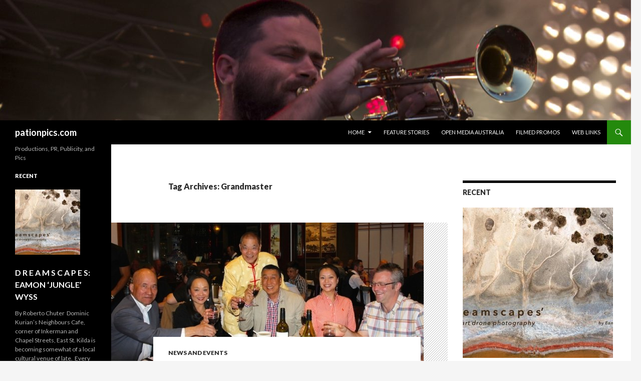

--- FILE ---
content_type: text/html; charset=UTF-8
request_url: http://pationpics.com/tag/grandmaster/
body_size: 12452
content:
<!DOCTYPE html>
<!--[if IE 7]><html
class="ie ie7" lang="en-US">
<![endif]-->
<!--[if IE 8]><html
class="ie ie8" lang="en-US">
<![endif]-->
<!--[if !(IE 7) & !(IE 8)]><!--><html
lang="en-US">
<!--<![endif]--><head><link
rel="stylesheet" type="text/css" href="http://pationpics.com/wp-content/cache/minify/d3437.css" media="all" /><meta
charset="UTF-8"><meta
name="viewport" content="width=device-width"><title>Grandmaster | pationpics.com</title><link
rel="profile" href="https://gmpg.org/xfn/11"><link
rel="pingback" href="http://pationpics.com/xmlrpc.php">
<!--[if lt IE 9]> <script src="http://pationpics.com/wp-content/themes/twentyfourteen/js/html5.js?ver=3.7.0"></script> <![endif]--><meta
name='robots' content='max-image-preview:large' /><link
rel='dns-prefetch' href='//fonts.googleapis.com' /><link
href='https://fonts.gstatic.com' crossorigin rel='preconnect' /><link
rel="alternate" type="application/rss+xml" title="pationpics.com &raquo; Feed" href="http://pationpics.com/feed/" /><link
rel="alternate" type="application/rss+xml" title="pationpics.com &raquo; Comments Feed" href="http://pationpics.com/comments/feed/" /><link
rel="alternate" type="application/rss+xml" title="pationpics.com &raquo; Grandmaster Tag Feed" href="http://pationpics.com/tag/grandmaster/feed/" /> <script>/*<![CDATA[*/window._wpemojiSettings={"baseUrl":"https:\/\/s.w.org\/images\/core\/emoji\/14.0.0\/72x72\/","ext":".png","svgUrl":"https:\/\/s.w.org\/images\/core\/emoji\/14.0.0\/svg\/","svgExt":".svg","source":{"concatemoji":"http:\/\/pationpics.com\/wp-includes\/js\/wp-emoji-release.min.js?ver=6.2.6"}};
/*! This file is auto-generated */
!function(e,a,t){var n,r,o,i=a.createElement("canvas"),p=i.getContext&&i.getContext("2d");function s(e,t){p.clearRect(0,0,i.width,i.height),p.fillText(e,0,0);e=i.toDataURL();return p.clearRect(0,0,i.width,i.height),p.fillText(t,0,0),e===i.toDataURL()}function c(e){var t=a.createElement("script");t.src=e,t.defer=t.type="text/javascript",a.getElementsByTagName("head")[0].appendChild(t)}for(o=Array("flag","emoji"),t.supports={everything:!0,everythingExceptFlag:!0},r=0;r<o.length;r++)t.supports[o[r]]=function(e){if(p&&p.fillText)switch(p.textBaseline="top",p.font="600 32px Arial",e){case"flag":return s("\ud83c\udff3\ufe0f\u200d\u26a7\ufe0f","\ud83c\udff3\ufe0f\u200b\u26a7\ufe0f")?!1:!s("\ud83c\uddfa\ud83c\uddf3","\ud83c\uddfa\u200b\ud83c\uddf3")&&!s("\ud83c\udff4\udb40\udc67\udb40\udc62\udb40\udc65\udb40\udc6e\udb40\udc67\udb40\udc7f","\ud83c\udff4\u200b\udb40\udc67\u200b\udb40\udc62\u200b\udb40\udc65\u200b\udb40\udc6e\u200b\udb40\udc67\u200b\udb40\udc7f");case"emoji":return!s("\ud83e\udef1\ud83c\udffb\u200d\ud83e\udef2\ud83c\udfff","\ud83e\udef1\ud83c\udffb\u200b\ud83e\udef2\ud83c\udfff")}return!1}(o[r]),t.supports.everything=t.supports.everything&&t.supports[o[r]],"flag"!==o[r]&&(t.supports.everythingExceptFlag=t.supports.everythingExceptFlag&&t.supports[o[r]]);t.supports.everythingExceptFlag=t.supports.everythingExceptFlag&&!t.supports.flag,t.DOMReady=!1,t.readyCallback=function(){t.DOMReady=!0},t.supports.everything||(n=function(){t.readyCallback()},a.addEventListener?(a.addEventListener("DOMContentLoaded",n,!1),e.addEventListener("load",n,!1)):(e.attachEvent("onload",n),a.attachEvent("onreadystatechange",function(){"complete"===a.readyState&&t.readyCallback()})),(e=t.source||{}).concatemoji?c(e.concatemoji):e.wpemoji&&e.twemoji&&(c(e.twemoji),c(e.wpemoji)))}(window,document,window._wpemojiSettings);/*]]>*/</script> <style>img.wp-smiley,img.emoji{display:inline !important;border:none !important;box-shadow:none !important;height:1em !important;width:1em !important;margin:0
0.07em !important;vertical-align:-0.1em !important;background:none !important;padding:0
!important}</style><style id='wp-block-library-theme-inline-css'>.wp-block-audio
figcaption{color:#555;font-size:13px;text-align:center}.is-dark-theme .wp-block-audio
figcaption{color:hsla(0,0%,100%,.65)}.wp-block-audio{margin:0
0 1em}.wp-block-code{border:1px
solid #ccc;border-radius:4px;font-family:Menlo,Consolas,monaco,monospace;padding:.8em 1em}.wp-block-embed
figcaption{color:#555;font-size:13px;text-align:center}.is-dark-theme .wp-block-embed
figcaption{color:hsla(0,0%,100%,.65)}.wp-block-embed{margin:0
0 1em}.blocks-gallery-caption{color:#555;font-size:13px;text-align:center}.is-dark-theme .blocks-gallery-caption{color:hsla(0,0%,100%,.65)}.wp-block-image
figcaption{color:#555;font-size:13px;text-align:center}.is-dark-theme .wp-block-image
figcaption{color:hsla(0,0%,100%,.65)}.wp-block-image{margin:0
0 1em}.wp-block-pullquote{border-bottom:4px solid;border-top:4px solid;color:currentColor;margin-bottom:1.75em}.wp-block-pullquote cite,.wp-block-pullquote footer,.wp-block-pullquote__citation{color:currentColor;font-size:.8125em;font-style:normal;text-transform:uppercase}.wp-block-quote{border-left:.25em solid;margin:0
0 1.75em;padding-left:1em}.wp-block-quote cite,.wp-block-quote
footer{color:currentColor;font-size:.8125em;font-style:normal;position:relative}.wp-block-quote.has-text-align-right{border-left:none;border-right:.25em solid;padding-left:0;padding-right:1em}.wp-block-quote.has-text-align-center{border:none;padding-left:0}.wp-block-quote.is-large,.wp-block-quote.is-style-large,.wp-block-quote.is-style-plain{border:none}.wp-block-search .wp-block-search__label{font-weight:700}.wp-block-search__button{border:1px
solid #ccc;padding:.375em .625em}:where(.wp-block-group.has-background){padding:1.25em 2.375em}.wp-block-separator.has-css-opacity{opacity:.4}.wp-block-separator{border:none;border-bottom:2px solid;margin-left:auto;margin-right:auto}.wp-block-separator.has-alpha-channel-opacity{opacity:1}.wp-block-separator:not(.is-style-wide):not(.is-style-dots){width:100px}.wp-block-separator.has-background:not(.is-style-dots){border-bottom:none;height:1px}.wp-block-separator.has-background:not(.is-style-wide):not(.is-style-dots){height:2px}.wp-block-table{margin:0
0 1em}.wp-block-table td,.wp-block-table
th{word-break:normal}.wp-block-table
figcaption{color:#555;font-size:13px;text-align:center}.is-dark-theme .wp-block-table
figcaption{color:hsla(0,0%,100%,.65)}.wp-block-video
figcaption{color:#555;font-size:13px;text-align:center}.is-dark-theme .wp-block-video
figcaption{color:hsla(0,0%,100%,.65)}.wp-block-video{margin:0
0 1em}.wp-block-template-part.has-background{margin-bottom:0;margin-top:0;padding:1.25em 2.375em}</style><style id='global-styles-inline-css'>/*<![CDATA[*/body{--wp--preset--color--black:#000;--wp--preset--color--cyan-bluish-gray:#abb8c3;--wp--preset--color--white:#fff;--wp--preset--color--pale-pink:#f78da7;--wp--preset--color--vivid-red:#cf2e2e;--wp--preset--color--luminous-vivid-orange:#ff6900;--wp--preset--color--luminous-vivid-amber:#fcb900;--wp--preset--color--light-green-cyan:#7bdcb5;--wp--preset--color--vivid-green-cyan:#00d084;--wp--preset--color--pale-cyan-blue:#8ed1fc;--wp--preset--color--vivid-cyan-blue:#0693e3;--wp--preset--color--vivid-purple:#9b51e0;--wp--preset--color--green:#24890d;--wp--preset--color--dark-gray:#2b2b2b;--wp--preset--color--medium-gray:#767676;--wp--preset--color--light-gray:#f5f5f5;--wp--preset--gradient--vivid-cyan-blue-to-vivid-purple:linear-gradient(135deg,rgba(6,147,227,1) 0%,rgb(155,81,224) 100%);--wp--preset--gradient--light-green-cyan-to-vivid-green-cyan:linear-gradient(135deg,rgb(122,220,180) 0%,rgb(0,208,130) 100%);--wp--preset--gradient--luminous-vivid-amber-to-luminous-vivid-orange:linear-gradient(135deg,rgba(252,185,0,1) 0%,rgba(255,105,0,1) 100%);--wp--preset--gradient--luminous-vivid-orange-to-vivid-red:linear-gradient(135deg,rgba(255,105,0,1) 0%,rgb(207,46,46) 100%);--wp--preset--gradient--very-light-gray-to-cyan-bluish-gray:linear-gradient(135deg,rgb(238,238,238) 0%,rgb(169,184,195) 100%);--wp--preset--gradient--cool-to-warm-spectrum:linear-gradient(135deg,rgb(74,234,220) 0%,rgb(151,120,209) 20%,rgb(207,42,186) 40%,rgb(238,44,130) 60%,rgb(251,105,98) 80%,rgb(254,248,76) 100%);--wp--preset--gradient--blush-light-purple:linear-gradient(135deg,rgb(255,206,236) 0%,rgb(152,150,240) 100%);--wp--preset--gradient--blush-bordeaux:linear-gradient(135deg,rgb(254,205,165) 0%,rgb(254,45,45) 50%,rgb(107,0,62) 100%);--wp--preset--gradient--luminous-dusk:linear-gradient(135deg,rgb(255,203,112) 0%,rgb(199,81,192) 50%,rgb(65,88,208) 100%);--wp--preset--gradient--pale-ocean:linear-gradient(135deg,rgb(255,245,203) 0%,rgb(182,227,212) 50%,rgb(51,167,181) 100%);--wp--preset--gradient--electric-grass:linear-gradient(135deg,rgb(202,248,128) 0%,rgb(113,206,126) 100%);--wp--preset--gradient--midnight:linear-gradient(135deg,rgb(2,3,129) 0%,rgb(40,116,252) 100%);--wp--preset--duotone--dark-grayscale:url('#wp-duotone-dark-grayscale');--wp--preset--duotone--grayscale:url('#wp-duotone-grayscale');--wp--preset--duotone--purple-yellow:url('#wp-duotone-purple-yellow');--wp--preset--duotone--blue-red:url('#wp-duotone-blue-red');--wp--preset--duotone--midnight:url('#wp-duotone-midnight');--wp--preset--duotone--magenta-yellow:url('#wp-duotone-magenta-yellow');--wp--preset--duotone--purple-green:url('#wp-duotone-purple-green');--wp--preset--duotone--blue-orange:url('#wp-duotone-blue-orange');--wp--preset--font-size--small:13px;--wp--preset--font-size--medium:20px;--wp--preset--font-size--large:36px;--wp--preset--font-size--x-large:42px;--wp--preset--spacing--20:0.44rem;--wp--preset--spacing--30:0.67rem;--wp--preset--spacing--40:1rem;--wp--preset--spacing--50:1.5rem;--wp--preset--spacing--60:2.25rem;--wp--preset--spacing--70:3.38rem;--wp--preset--spacing--80:5.06rem;--wp--preset--shadow--natural:6px 6px 9px rgba(0, 0, 0, 0.2);--wp--preset--shadow--deep:12px 12px 50px rgba(0, 0, 0, 0.4);--wp--preset--shadow--sharp:6px 6px 0px rgba(0, 0, 0, 0.2);--wp--preset--shadow--outlined:6px 6px 0px -3px rgba(255, 255, 255, 1), 6px 6px rgba(0, 0, 0, 1);--wp--preset--shadow--crisp:6px 6px 0px rgba(0,0,0,1)}:where(.is-layout-flex){gap:0.5em}body .is-layout-flow>.alignleft{float:left;margin-inline-start:0;margin-inline-end:2em}body .is-layout-flow>.alignright{float:right;margin-inline-start:2em;margin-inline-end:0}body .is-layout-flow>.aligncenter{margin-left:auto !important;margin-right:auto !important}body .is-layout-constrained>.alignleft{float:left;margin-inline-start:0;margin-inline-end:2em}body .is-layout-constrained>.alignright{float:right;margin-inline-start:2em;margin-inline-end:0}body .is-layout-constrained>.aligncenter{margin-left:auto !important;margin-right:auto !important}body .is-layout-constrained>:where(:not(.alignleft):not(.alignright):not(.alignfull)){max-width:var(--wp--style--global--content-size);margin-left:auto !important;margin-right:auto !important}body .is-layout-constrained>.alignwide{max-width:var(--wp--style--global--wide-size)}body .is-layout-flex{display:flex}body .is-layout-flex{flex-wrap:wrap;align-items:center}body .is-layout-flex>*{margin:0}:where(.wp-block-columns.is-layout-flex){gap:2em}.has-black-color{color:var(--wp--preset--color--black) !important}.has-cyan-bluish-gray-color{color:var(--wp--preset--color--cyan-bluish-gray) !important}.has-white-color{color:var(--wp--preset--color--white) !important}.has-pale-pink-color{color:var(--wp--preset--color--pale-pink) !important}.has-vivid-red-color{color:var(--wp--preset--color--vivid-red) !important}.has-luminous-vivid-orange-color{color:var(--wp--preset--color--luminous-vivid-orange) !important}.has-luminous-vivid-amber-color{color:var(--wp--preset--color--luminous-vivid-amber) !important}.has-light-green-cyan-color{color:var(--wp--preset--color--light-green-cyan) !important}.has-vivid-green-cyan-color{color:var(--wp--preset--color--vivid-green-cyan) !important}.has-pale-cyan-blue-color{color:var(--wp--preset--color--pale-cyan-blue) !important}.has-vivid-cyan-blue-color{color:var(--wp--preset--color--vivid-cyan-blue) !important}.has-vivid-purple-color{color:var(--wp--preset--color--vivid-purple) !important}.has-black-background-color{background-color:var(--wp--preset--color--black) !important}.has-cyan-bluish-gray-background-color{background-color:var(--wp--preset--color--cyan-bluish-gray) !important}.has-white-background-color{background-color:var(--wp--preset--color--white) !important}.has-pale-pink-background-color{background-color:var(--wp--preset--color--pale-pink) !important}.has-vivid-red-background-color{background-color:var(--wp--preset--color--vivid-red) !important}.has-luminous-vivid-orange-background-color{background-color:var(--wp--preset--color--luminous-vivid-orange) !important}.has-luminous-vivid-amber-background-color{background-color:var(--wp--preset--color--luminous-vivid-amber) !important}.has-light-green-cyan-background-color{background-color:var(--wp--preset--color--light-green-cyan) !important}.has-vivid-green-cyan-background-color{background-color:var(--wp--preset--color--vivid-green-cyan) !important}.has-pale-cyan-blue-background-color{background-color:var(--wp--preset--color--pale-cyan-blue) !important}.has-vivid-cyan-blue-background-color{background-color:var(--wp--preset--color--vivid-cyan-blue) !important}.has-vivid-purple-background-color{background-color:var(--wp--preset--color--vivid-purple) !important}.has-black-border-color{border-color:var(--wp--preset--color--black) !important}.has-cyan-bluish-gray-border-color{border-color:var(--wp--preset--color--cyan-bluish-gray) !important}.has-white-border-color{border-color:var(--wp--preset--color--white) !important}.has-pale-pink-border-color{border-color:var(--wp--preset--color--pale-pink) !important}.has-vivid-red-border-color{border-color:var(--wp--preset--color--vivid-red) !important}.has-luminous-vivid-orange-border-color{border-color:var(--wp--preset--color--luminous-vivid-orange) !important}.has-luminous-vivid-amber-border-color{border-color:var(--wp--preset--color--luminous-vivid-amber) !important}.has-light-green-cyan-border-color{border-color:var(--wp--preset--color--light-green-cyan) !important}.has-vivid-green-cyan-border-color{border-color:var(--wp--preset--color--vivid-green-cyan) !important}.has-pale-cyan-blue-border-color{border-color:var(--wp--preset--color--pale-cyan-blue) !important}.has-vivid-cyan-blue-border-color{border-color:var(--wp--preset--color--vivid-cyan-blue) !important}.has-vivid-purple-border-color{border-color:var(--wp--preset--color--vivid-purple) !important}.has-vivid-cyan-blue-to-vivid-purple-gradient-background{background:var(--wp--preset--gradient--vivid-cyan-blue-to-vivid-purple) !important}.has-light-green-cyan-to-vivid-green-cyan-gradient-background{background:var(--wp--preset--gradient--light-green-cyan-to-vivid-green-cyan) !important}.has-luminous-vivid-amber-to-luminous-vivid-orange-gradient-background{background:var(--wp--preset--gradient--luminous-vivid-amber-to-luminous-vivid-orange) !important}.has-luminous-vivid-orange-to-vivid-red-gradient-background{background:var(--wp--preset--gradient--luminous-vivid-orange-to-vivid-red) !important}.has-very-light-gray-to-cyan-bluish-gray-gradient-background{background:var(--wp--preset--gradient--very-light-gray-to-cyan-bluish-gray) !important}.has-cool-to-warm-spectrum-gradient-background{background:var(--wp--preset--gradient--cool-to-warm-spectrum) !important}.has-blush-light-purple-gradient-background{background:var(--wp--preset--gradient--blush-light-purple) !important}.has-blush-bordeaux-gradient-background{background:var(--wp--preset--gradient--blush-bordeaux) !important}.has-luminous-dusk-gradient-background{background:var(--wp--preset--gradient--luminous-dusk) !important}.has-pale-ocean-gradient-background{background:var(--wp--preset--gradient--pale-ocean) !important}.has-electric-grass-gradient-background{background:var(--wp--preset--gradient--electric-grass) !important}.has-midnight-gradient-background{background:var(--wp--preset--gradient--midnight) !important}.has-small-font-size{font-size:var(--wp--preset--font-size--small) !important}.has-medium-font-size{font-size:var(--wp--preset--font-size--medium) !important}.has-large-font-size{font-size:var(--wp--preset--font-size--large) !important}.has-x-large-font-size{font-size:var(--wp--preset--font-size--x-large) !important}.wp-block-navigation a:where(:not(.wp-element-button)){color:inherit}:where(.wp-block-columns.is-layout-flex){gap:2em}.wp-block-pullquote{font-size:1.5em;line-height:1.6}/*]]>*/</style><link
rel='stylesheet' id='twentyfourteen-lato-css' href='https://fonts.googleapis.com/css?family=Lato%3A300%2C400%2C700%2C900%2C300italic%2C400italic%2C700italic&#038;subset=latin%2Clatin-ext&#038;display=fallback' media='all' /><!--[if lt IE 9]><link
rel='stylesheet' id='twentyfourteen-ie-css' href='http://pationpics.com/wp-content/themes/twentyfourteen/css/ie.css?ver=20140701' media='all' />
<![endif]--> <script async type="text/javascript" src="http://pationpics.com/wp-content/cache/minify/9e9fc.js"></script> <link
rel="https://api.w.org/" href="http://pationpics.com/wp-json/" /><link
rel="alternate" type="application/json" href="http://pationpics.com/wp-json/wp/v2/tags/540" /><link
rel="EditURI" type="application/rsd+xml" title="RSD" href="http://pationpics.com/xmlrpc.php?rsd" /><link
rel="wlwmanifest" type="application/wlwmanifest+xml" href="http://pationpics.com/wp-includes/wlwmanifest.xml" /><meta
name="generator" content="WordPress 6.2.6" /> <script type="text/javascript">/*<![CDATA[*/function goprocess_gplwt(elemid,goval){consulta_gplwt(elemid,1+'&v='+goval,'/wp-content/plugins/get-post-list-with-thumbnails/ajaxgplwt.php');}/*]]>*/</script> </head><body
class="archive tag tag-grandmaster tag-540 wp-embed-responsive group-blog header-image list-view footer-widgets">
<svg
xmlns="http://www.w3.org/2000/svg" viewBox="0 0 0 0" width="0" height="0" focusable="false" role="none" style="visibility: hidden; position: absolute; left: -9999px; overflow: hidden;" ><defs><filter
id="wp-duotone-dark-grayscale"><feColorMatrix
color-interpolation-filters="sRGB" type="matrix" values=" .299 .587 .114 0 0 .299 .587 .114 0 0 .299 .587 .114 0 0 .299 .587 .114 0 0 " /><feComponentTransfer
color-interpolation-filters="sRGB" ><feFuncR
type="table" tableValues="0 0.498039215686" /><feFuncG
type="table" tableValues="0 0.498039215686" /><feFuncB
type="table" tableValues="0 0.498039215686" /><feFuncA
type="table" tableValues="1 1" /></feComponentTransfer><feComposite
in2="SourceGraphic" operator="in" /></filter></defs></svg><svg
xmlns="http://www.w3.org/2000/svg" viewBox="0 0 0 0" width="0" height="0" focusable="false" role="none" style="visibility: hidden; position: absolute; left: -9999px; overflow: hidden;" ><defs><filter
id="wp-duotone-grayscale"><feColorMatrix
color-interpolation-filters="sRGB" type="matrix" values=" .299 .587 .114 0 0 .299 .587 .114 0 0 .299 .587 .114 0 0 .299 .587 .114 0 0 " /><feComponentTransfer
color-interpolation-filters="sRGB" ><feFuncR
type="table" tableValues="0 1" /><feFuncG
type="table" tableValues="0 1" /><feFuncB
type="table" tableValues="0 1" /><feFuncA
type="table" tableValues="1 1" /></feComponentTransfer><feComposite
in2="SourceGraphic" operator="in" /></filter></defs></svg><svg
xmlns="http://www.w3.org/2000/svg" viewBox="0 0 0 0" width="0" height="0" focusable="false" role="none" style="visibility: hidden; position: absolute; left: -9999px; overflow: hidden;" ><defs><filter
id="wp-duotone-purple-yellow"><feColorMatrix
color-interpolation-filters="sRGB" type="matrix" values=" .299 .587 .114 0 0 .299 .587 .114 0 0 .299 .587 .114 0 0 .299 .587 .114 0 0 " /><feComponentTransfer
color-interpolation-filters="sRGB" ><feFuncR
type="table" tableValues="0.549019607843 0.988235294118" /><feFuncG
type="table" tableValues="0 1" /><feFuncB
type="table" tableValues="0.717647058824 0.254901960784" /><feFuncA
type="table" tableValues="1 1" /></feComponentTransfer><feComposite
in2="SourceGraphic" operator="in" /></filter></defs></svg><svg
xmlns="http://www.w3.org/2000/svg" viewBox="0 0 0 0" width="0" height="0" focusable="false" role="none" style="visibility: hidden; position: absolute; left: -9999px; overflow: hidden;" ><defs><filter
id="wp-duotone-blue-red"><feColorMatrix
color-interpolation-filters="sRGB" type="matrix" values=" .299 .587 .114 0 0 .299 .587 .114 0 0 .299 .587 .114 0 0 .299 .587 .114 0 0 " /><feComponentTransfer
color-interpolation-filters="sRGB" ><feFuncR
type="table" tableValues="0 1" /><feFuncG
type="table" tableValues="0 0.278431372549" /><feFuncB
type="table" tableValues="0.592156862745 0.278431372549" /><feFuncA
type="table" tableValues="1 1" /></feComponentTransfer><feComposite
in2="SourceGraphic" operator="in" /></filter></defs></svg><svg
xmlns="http://www.w3.org/2000/svg" viewBox="0 0 0 0" width="0" height="0" focusable="false" role="none" style="visibility: hidden; position: absolute; left: -9999px; overflow: hidden;" ><defs><filter
id="wp-duotone-midnight"><feColorMatrix
color-interpolation-filters="sRGB" type="matrix" values=" .299 .587 .114 0 0 .299 .587 .114 0 0 .299 .587 .114 0 0 .299 .587 .114 0 0 " /><feComponentTransfer
color-interpolation-filters="sRGB" ><feFuncR
type="table" tableValues="0 0" /><feFuncG
type="table" tableValues="0 0.647058823529" /><feFuncB
type="table" tableValues="0 1" /><feFuncA
type="table" tableValues="1 1" /></feComponentTransfer><feComposite
in2="SourceGraphic" operator="in" /></filter></defs></svg><svg
xmlns="http://www.w3.org/2000/svg" viewBox="0 0 0 0" width="0" height="0" focusable="false" role="none" style="visibility: hidden; position: absolute; left: -9999px; overflow: hidden;" ><defs><filter
id="wp-duotone-magenta-yellow"><feColorMatrix
color-interpolation-filters="sRGB" type="matrix" values=" .299 .587 .114 0 0 .299 .587 .114 0 0 .299 .587 .114 0 0 .299 .587 .114 0 0 " /><feComponentTransfer
color-interpolation-filters="sRGB" ><feFuncR
type="table" tableValues="0.780392156863 1" /><feFuncG
type="table" tableValues="0 0.949019607843" /><feFuncB
type="table" tableValues="0.352941176471 0.470588235294" /><feFuncA
type="table" tableValues="1 1" /></feComponentTransfer><feComposite
in2="SourceGraphic" operator="in" /></filter></defs></svg><svg
xmlns="http://www.w3.org/2000/svg" viewBox="0 0 0 0" width="0" height="0" focusable="false" role="none" style="visibility: hidden; position: absolute; left: -9999px; overflow: hidden;" ><defs><filter
id="wp-duotone-purple-green"><feColorMatrix
color-interpolation-filters="sRGB" type="matrix" values=" .299 .587 .114 0 0 .299 .587 .114 0 0 .299 .587 .114 0 0 .299 .587 .114 0 0 " /><feComponentTransfer
color-interpolation-filters="sRGB" ><feFuncR
type="table" tableValues="0.650980392157 0.403921568627" /><feFuncG
type="table" tableValues="0 1" /><feFuncB
type="table" tableValues="0.447058823529 0.4" /><feFuncA
type="table" tableValues="1 1" /></feComponentTransfer><feComposite
in2="SourceGraphic" operator="in" /></filter></defs></svg><svg
xmlns="http://www.w3.org/2000/svg" viewBox="0 0 0 0" width="0" height="0" focusable="false" role="none" style="visibility: hidden; position: absolute; left: -9999px; overflow: hidden;" ><defs><filter
id="wp-duotone-blue-orange"><feColorMatrix
color-interpolation-filters="sRGB" type="matrix" values=" .299 .587 .114 0 0 .299 .587 .114 0 0 .299 .587 .114 0 0 .299 .587 .114 0 0 " /><feComponentTransfer
color-interpolation-filters="sRGB" ><feFuncR
type="table" tableValues="0.0980392156863 1" /><feFuncG
type="table" tableValues="0 0.662745098039" /><feFuncB
type="table" tableValues="0.847058823529 0.419607843137" /><feFuncA
type="table" tableValues="1 1" /></feComponentTransfer><feComposite
in2="SourceGraphic" operator="in" /></filter></defs></svg><div
id="page" class="hfeed site"><div
id="site-header">
<a
href="http://pationpics.com/" rel="home">
<img
src="http://pationpics.com/PPwordpress/wp-content/uploads/2013/02/cropped-TrumpetCrop1-9940.jpg" width="1260" height="240" alt="pationpics.com">
</a></div>
<header
id="masthead" class="site-header" role="banner"><div
class="header-main"><h1 class="site-title"><a
href="http://pationpics.com/" rel="home">pationpics.com</a></h1><div
class="search-toggle">
<a
href="#search-container" class="screen-reader-text" aria-expanded="false" aria-controls="search-container">Search</a></div><nav
id="primary-navigation" class="site-navigation primary-navigation" role="navigation">
<button
class="menu-toggle">Primary Menu</button>
<a
class="screen-reader-text skip-link" href="#content">Skip to content</a><div
class="menu-menu1-container"><ul
id="primary-menu" class="nav-menu"><li
id="menu-item-379" class="menu-item menu-item-type-post_type menu-item-object-page menu-item-home menu-item-has-children menu-item-379"><a
href="http://pationpics.com/">Home</a><ul
class="sub-menu"><li
id="menu-item-2883" class="menu-item menu-item-type-post_type menu-item-object-page menu-item-2883"><a
href="http://pationpics.com/privacy/">Privacy Policy</a></li><li
id="menu-item-374" class="menu-item menu-item-type-post_type menu-item-object-page menu-item-374"><a
href="http://pationpics.com/contact-us/">Contact us</a></li><li
id="menu-item-375" class="menu-item menu-item-type-post_type menu-item-object-page menu-item-375"><a
href="http://pationpics.com/about-us/">About Us</a></li></ul></li><li
id="menu-item-371" class="menu-item menu-item-type-post_type menu-item-object-page current_page_parent menu-item-371"><a
href="http://pationpics.com/feature-stories/">Feature Stories</a></li><li
id="menu-item-372" class="menu-item menu-item-type-post_type menu-item-object-page menu-item-372"><a
href="http://pationpics.com/cool-links/">Open Media Australia</a></li><li
id="menu-item-2810" class="menu-item menu-item-type-post_type menu-item-object-page menu-item-2810"><a
href="http://pationpics.com/videos/">Filmed Promos</a></li><li
id="menu-item-7847" class="menu-item menu-item-type-post_type menu-item-object-page menu-item-7847"><a
href="http://pationpics.com/story-links/">Web Links</a></li></ul></div>			</nav></div><div
id="search-container" class="search-box-wrapper hide"><div
class="search-box"><form
role="search" method="get" class="search-form" action="http://pationpics.com/">
<label>
<span
class="screen-reader-text">Search for:</span>
<input
type="search" class="search-field" placeholder="Search &hellip;" value="" name="s" />
</label>
<input
type="submit" class="search-submit" value="Search" /></form></div></div>
</header><div
id="main" class="site-main"><section
id="primary" class="content-area"><div
id="content" class="site-content" role="main">
<header
class="archive-header"><h1 class="archive-title">
Tag Archives: Grandmaster</h1></header>
<article
id="post-2516" class="post-2516 post type-post status-publish format-standard has-post-thumbnail hentry category-newsandevents tag-dragon-boat-restaurant-melbourne tag-grandmaster tag-john-so tag-martial-arts tag-sifu-andrew-cheung tag-sifu-dianne-maclaine tag-sifu-paul-maclaine tag-the-global-traditional-wing-chun-kung-fu-association tag-william-cheung">
<a
class="post-thumbnail" href="http://pationpics.com/grandmaster-william-cheung-75-years-strong/" aria-hidden="true">
<img
width="624" height="276" src="http://pationpics.com/wp-content/uploads/2015/10/IMG_0650-copy-624x276.jpg" class="attachment-post-thumbnail size-post-thumbnail wp-post-image" alt="Grandmaster William Cheung 75 years strong" decoding="async" srcset="http://pationpics.com/wp-content/uploads/2015/10/IMG_0650-copy-624x276.jpg 624w, http://pationpics.com/wp-content/uploads/2015/10/IMG_0650-copy-200x89.jpg 200w, http://pationpics.com/wp-content/uploads/2015/10/IMG_0650-copy-350x155.jpg 350w, http://pationpics.com/wp-content/uploads/2015/10/IMG_0650-copy-150x66.jpg 150w, http://pationpics.com/wp-content/uploads/2015/10/IMG_0650-copy-400x177.jpg 400w, http://pationpics.com/wp-content/uploads/2015/10/IMG_0650-copy.jpg 800w" sizes="(max-width: 624px) 100vw, 624px" />	</a>
<header
class="entry-header"><div
class="entry-meta">
<span
class="cat-links"><a
href="http://pationpics.com/category/newsandevents/" rel="category tag">News and Events</a></span></div><h1 class="entry-title"><a
href="http://pationpics.com/grandmaster-william-cheung-75-years-strong/" rel="bookmark">Grandmaster William Cheung 75 years strong</a></h1><div
class="entry-meta">
<span
class="entry-date"><a
href="http://pationpics.com/grandmaster-william-cheung-75-years-strong/" rel="bookmark"><time
class="entry-date" datetime="2015-10-05T03:14:03+11:00">05/10/2015</time></a></span> <span
class="byline"><span
class="author vcard"><a
class="url fn n" href="http://pationpics.com/author/kerriepach/" rel="author">Kerrie Pacholli</a></span></span></div>
</header><div
class="entry-content"><p>image by Kerrie Pacholli © pationpics.com</p>
<figure
id="attachment_2517" aria-describedby="caption-attachment-2517" style="width: 800px" class="wp-caption alignleft"><img
decoding="async" loading="lazy" class="size-full wp-image-2517" src="http://pationpics.com/PPwordpress/wp-content/uploads/2015/10/IMG_0629.jpg" alt="Sifu Dianne Maclaine with Grandmaster William Cheung and husband Sifu Paul Maclaine from Brisbane’s Wing Chun Kung Fu Studio." width="800" height="533" srcset="http://pationpics.com/wp-content/uploads/2015/10/IMG_0629.jpg 800w, http://pationpics.com/wp-content/uploads/2015/10/IMG_0629-200x133.jpg 200w, http://pationpics.com/wp-content/uploads/2015/10/IMG_0629-350x233.jpg 350w, http://pationpics.com/wp-content/uploads/2015/10/IMG_0629-150x100.jpg 150w, http://pationpics.com/wp-content/uploads/2015/10/IMG_0629-624x416.jpg 624w, http://pationpics.com/wp-content/uploads/2015/10/IMG_0629-400x267.jpg 400w" sizes="(max-width: 800px) 100vw, 800px" /><figcaption
id="caption-attachment-2517" class="wp-caption-text"><span
style="color: #000000;"><strong>Sifu Dianne Maclaine with Grandmaster William Cheung and husband Sifu Paul Maclaine from Brisbane’s Wing Chun Kung Fu Studio.</strong></span></figcaption></figure><p>Iconic martial artist Grandmaster William Cheung celebrated his 75 birthday with his Wing Chun family and friends at the Dragon Boat Restaurant in Melbourne on Friday night.</p><p>Sifu, (teacher) as he is known by his students across the globe, delivered a strong message of forgiveness, reconciliation and growth for the future of <a
href="http://www.cheungswingchun.com"><strong><span
style="color: #000000;">The </span><span
style="color: #000000;">Global Traditional Wing Chun Kung Fu Association</span></strong></a> that he pioneered from Melbourne HQ back in the early 1970’s.</p><p>Family tree academies from across Australia, represented on the night by their leaders joined forces with all the academies from around the world via video to pay homage to their beloved Grandmaster.</p><p>With the physicality and vitality of an elite athlete 20 years his junior, Grandmaster William Cheung is also known to be one of the world’s leading Chinese medical doctors.</p><p>During his celebratory speech he informed his guests of his next ten year plan to expand his global influence through mainstream educational channels and elite sport to further illuminate, incorporate and unite the healing arts with martial arts.</p>
<figure
id="attachment_2518" aria-describedby="caption-attachment-2518" style="width: 800px" class="wp-caption alignleft"><a
href="http://pationpics.com/PPwordpress/wp-content/uploads/2015/10/IMG_0595.jpg"><img
decoding="async" loading="lazy" class="size-full wp-image-2518" src="http://pationpics.com/PPwordpress/wp-content/uploads/2015/10/IMG_0595.jpg" alt="Grandmaster William Cheung with Melbourne’s former Lord Mayor (2001-2008) John So." width="800" height="533" srcset="http://pationpics.com/wp-content/uploads/2015/10/IMG_0595.jpg 800w, http://pationpics.com/wp-content/uploads/2015/10/IMG_0595-200x133.jpg 200w, http://pationpics.com/wp-content/uploads/2015/10/IMG_0595-350x233.jpg 350w, http://pationpics.com/wp-content/uploads/2015/10/IMG_0595-150x100.jpg 150w, http://pationpics.com/wp-content/uploads/2015/10/IMG_0595-624x416.jpg 624w, http://pationpics.com/wp-content/uploads/2015/10/IMG_0595-400x267.jpg 400w" sizes="(max-width: 800px) 100vw, 800px" /></a><figcaption
id="caption-attachment-2518" class="wp-caption-text"><strong><span
style="color: #000000;">Grandmaster William Cheung with Melbourne’s former Lord Mayor (2001-2008) John So.</span></strong></figcaption></figure>
<figure
id="attachment_2519" aria-describedby="caption-attachment-2519" style="width: 800px" class="wp-caption alignleft"><a
href="http://pationpics.com/PPwordpress/wp-content/uploads/2015/10/IMG_0691.jpg"><img
decoding="async" loading="lazy" class="size-full wp-image-2519" src="http://pationpics.com/PPwordpress/wp-content/uploads/2015/10/IMG_0691.jpg" alt="Grandmaster William Cheung with his oldest son, elite martial artist Andrew Cheung." width="800" height="533" srcset="http://pationpics.com/wp-content/uploads/2015/10/IMG_0691.jpg 800w, http://pationpics.com/wp-content/uploads/2015/10/IMG_0691-200x133.jpg 200w, http://pationpics.com/wp-content/uploads/2015/10/IMG_0691-350x233.jpg 350w, http://pationpics.com/wp-content/uploads/2015/10/IMG_0691-150x100.jpg 150w, http://pationpics.com/wp-content/uploads/2015/10/IMG_0691-624x416.jpg 624w, http://pationpics.com/wp-content/uploads/2015/10/IMG_0691-400x267.jpg 400w" sizes="(max-width: 800px) 100vw, 800px" /></a><figcaption
id="caption-attachment-2519" class="wp-caption-text"><strong><span
style="color: #000000;">Grandmaster William Cheung with his oldest son, elite martial artist Andrew Cheung</span></strong>.</figcaption></figure></div>
<footer
class="entry-meta"><span
class="tag-links"><a
href="http://pationpics.com/tag/dragon-boat-restaurant-melbourne/" rel="tag">Dragon Boat Restaurant Melbourne</a><a
href="http://pationpics.com/tag/grandmaster/" rel="tag">Grandmaster</a><a
href="http://pationpics.com/tag/john-so/" rel="tag">John So</a><a
href="http://pationpics.com/tag/martial-arts/" rel="tag">Martial Arts</a><a
href="http://pationpics.com/tag/sifu-andrew-cheung/" rel="tag">Sifu Andrew Cheung</a><a
href="http://pationpics.com/tag/sifu-dianne-maclaine/" rel="tag">Sifu Dianne Maclaine</a><a
href="http://pationpics.com/tag/sifu-paul-maclaine/" rel="tag">Sifu Paul Maclaine</a><a
href="http://pationpics.com/tag/the-global-traditional-wing-chun-kung-fu-association/" rel="tag">The Global Traditional Wing Chun Kung Fu Association</a><a
href="http://pationpics.com/tag/william-cheung/" rel="tag">William Cheung</a></span></footer></article></div>
</section><div
id="content-sidebar" class="content-sidebar widget-area" role="complementary">
<aside
id="rpwe_widget-3" class="widget rpwe_widget recent-posts-extended"><h1 class="widget-title">Recent</h1><div
class="rpwe-block "><ul
class="rpwe-ul"><li
class="rpwe-li rpwe-clearfix"><a
class="rpwe-img" href="http://pationpics.com/d-r-e-a-m-s-c-a-p-e-s-eamon-jungle-wyss/"  rel="bookmark"><img
class="rpwe-alignleft rpwe-thumb" src="http://pationpics.com/wp-content/uploads/2022/10/0-300x300.jpeg" alt="D R E A M S C A P E S: EAMON ‘JUNGLE’ WYSS"></a><h3 class="rpwe-title"><a
href="http://pationpics.com/d-r-e-a-m-s-c-a-p-e-s-eamon-jungle-wyss/" title="Permalink to D R E A M S C A P E S: EAMON ‘JUNGLE’ WYSS" rel="bookmark">D R E A M S C A P E S: EAMON ‘JUNGLE’ WYSS</a></h3><time
class="rpwe-time published" datetime="2022-10-26T21:47:33+11:00">26/10/2022</time><div
class="rpwe-summary">By Roberto Chuter  Dominic Kurian’s Neighbours Cafe, corner of Inkerman and Chapel Streets, East St. Kilda is becoming somewhat of a local cultural venue of late.&nbsp; Every month or so a new artist can adore the walls of this popular cafe with their works.&nbsp; This month it’s the unique solo &hellip;<a
href="http://pationpics.com/d-r-e-a-m-s-c-a-p-e-s-eamon-jungle-wyss/" class="more-link">                                                                 </a></div></li><li
class="rpwe-li rpwe-clearfix"><a
class="rpwe-img" href="http://pationpics.com/before-the-melange-anthony-breslin/"  rel="bookmark"><img
class="rpwe-alignleft rpwe-thumb" src="http://pationpics.com/wp-content/uploads/2022/08/0-300x300.png" alt="Before the Melange: Anthony Breslin"></a><h3 class="rpwe-title"><a
href="http://pationpics.com/before-the-melange-anthony-breslin/" title="Permalink to Before the Melange: Anthony Breslin" rel="bookmark">Before the Melange: Anthony Breslin</a></h3><time
class="rpwe-time published" datetime="2022-08-15T17:45:11+10:00">15/08/2022</time><div
class="rpwe-summary">Written by Roberto Chuter A multi-award-winning artist of international renown, Breslin’s works have been shown nationally and around the world in over 50 exhibitions. Before the Melange will be an intimate show which pays tribute to the time Breslin spent growing up in St. Kilda and forging his career in &hellip;<a
href="http://pationpics.com/before-the-melange-anthony-breslin/" class="more-link">                                                                 </a></div></li><li
class="rpwe-li rpwe-clearfix"><a
class="rpwe-img" href="http://pationpics.com/kaliopi-the-blues-messengers/"  rel="bookmark"><img
class="rpwe-alignleft rpwe-thumb" src="http://pationpics.com/wp-content/uploads/2022/02/DSC_0973e-300x300.jpeg" alt="Kaliopi &#038; the Blues Messengers"></a><h3 class="rpwe-title"><a
href="http://pationpics.com/kaliopi-the-blues-messengers/" title="Permalink to Kaliopi &#038; the Blues Messengers" rel="bookmark">Kaliopi &#038; the Blues Messengers</a></h3><time
class="rpwe-time published" datetime="2022-02-20T16:58:51+11:00">20/02/2022</time><div
class="rpwe-summary">Just over a week ago I went to&nbsp;Jimmy Hornet&nbsp;in Swan Street Richmond with a muso friend to see his muso friend debut her latest line up in&nbsp;Kaliopi &amp; the Blues Messengers&nbsp;including&nbsp;&nbsp;Kaliopi Stavropoulos on Voice and Guitar,&nbsp;Alto Sax – Radha Claridge, Bass Adam Di Quinzio and Jeffrey Kid on Drums. photographs &hellip;<a
href="http://pationpics.com/kaliopi-the-blues-messengers/" class="more-link">                                                                 </a></div></li><li
class="rpwe-li rpwe-clearfix"><a
class="rpwe-img" href="http://pationpics.com/mietta-dressed-in-black/"  rel="bookmark"><img
class="rpwe-alignleft rpwe-thumb" src="http://pationpics.com/wp-content/uploads/2021/04/Mietta-ODonnell-11822414-1-1-copy-300x300.jpg" alt="MIETTA, dressed in black"></a><h3 class="rpwe-title"><a
href="http://pationpics.com/mietta-dressed-in-black/" title="Permalink to MIETTA, dressed in black" rel="bookmark">MIETTA, dressed in black</a></h3><time
class="rpwe-time published" datetime="2021-04-10T17:35:33+10:00">10/04/2021</time><div
class="rpwe-summary">Sophisticated, elegant and unique, Mietta’s, in the words of English novelist Howard Jacobson housed “a chandeliered restaurant on one floor, a coffee house and cabaret and salon on another. Now you were in Bohemia, now you were in Versailles.” Now, the iconic Mietta’s Restaurant was to close.<a
href="http://pationpics.com/mietta-dressed-in-black/" class="more-link">                                                                 </a></div></li><li
class="rpwe-li rpwe-clearfix"><a
class="rpwe-img" href="http://pationpics.com/a-mixed-bag-by-roberto-chuter/"  rel="bookmark"><img
class="rpwe-alignleft rpwe-thumb" src="http://pationpics.com/wp-content/uploads/2021/01/M6246808_a_sm-copy-1-300x300.jpg" alt="A MIXED BAG  by Roberto Chuter"></a><h3 class="rpwe-title"><a
href="http://pationpics.com/a-mixed-bag-by-roberto-chuter/" title="Permalink to A MIXED BAG  by Roberto Chuter" rel="bookmark">A MIXED BAG  by Roberto Chuter</a></h3><time
class="rpwe-time published" datetime="2021-01-14T12:09:55+11:00">14/01/2021</time><div
class="rpwe-summary">There is an interesting mix of amazing food, interesting art and beloved pets in St. Kilda East. What’s it called? It&#8217;s called Neighbours, and no, thankfully, there’s no relation to the TV soapie. Neighbours Café is a converted milk bar which has a casual setup where you can sit inside &hellip;<a
href="http://pationpics.com/a-mixed-bag-by-roberto-chuter/" class="more-link">                                                                 </a></div></li><li
class="rpwe-li rpwe-clearfix"><a
class="rpwe-img" href="http://pationpics.com/razorsharp-gavin-campbell/"  rel="bookmark"><img
class="rpwe-alignleft rpwe-thumb" src="http://pationpics.com/wp-content/uploads/2021/01/386161_249996141721385_589268326_n-300x300.jpg" alt="RAZORSHARP: GAVIN CAMPBELL by Roberto Chuter"></a><h3 class="rpwe-title"><a
href="http://pationpics.com/razorsharp-gavin-campbell/" title="Permalink to RAZORSHARP: GAVIN CAMPBELL by Roberto Chuter" rel="bookmark">RAZORSHARP: GAVIN CAMPBELL by Roberto Chuter</a></h3><time
class="rpwe-time published" datetime="2021-01-11T22:32:47+11:00">11/01/2021</time><div
class="rpwe-summary">‘Razor’ represented the beginning of the underground in the modern Melbourne club scene. It was the first club in the 80’s to offer an alternative to the music played in existing nightclubs, other than Euro disco and commercial Top 40<a
href="http://pationpics.com/razorsharp-gavin-campbell/" class="more-link">                                                                 </a></div></li><li
class="rpwe-li rpwe-clearfix"><a
class="rpwe-img" href="http://pationpics.com/picassos-curiosity-ruv-nemiro/"  rel="bookmark"><img
class="rpwe-alignleft rpwe-thumb" src="http://pationpics.com/wp-content/uploads/2020/02/Ruv-Nemiro-Image-louise-chen-copy-300x300.jpg" alt="PICASSO’S CURIOSITY: RUV NEMIRO by Roberto Chuter"></a><h3 class="rpwe-title"><a
href="http://pationpics.com/picassos-curiosity-ruv-nemiro/" title="Permalink to PICASSO’S CURIOSITY: RUV NEMIRO by Roberto Chuter" rel="bookmark">PICASSO’S CURIOSITY: RUV NEMIRO by Roberto Chuter</a></h3><time
class="rpwe-time published" datetime="2020-02-22T10:47:56+11:00">22/02/2020</time><div
class="rpwe-summary">“We artists can be happy just having freedom and being able to express ourselves&#8230;” &#8211; Ruv Nemiro It was almost certain that every time I waited on the corner of Carlisle Street for the No. 16 tram, I would bump into Ruv Nemiro. On the tram he would grab me &hellip;<a
href="http://pationpics.com/picassos-curiosity-ruv-nemiro/" class="more-link">                                                                 </a></div></li><li
class="rpwe-li rpwe-clearfix"><a
class="rpwe-img" href="http://pationpics.com/the-actress-by-frank-howson-at-cracked-actors-theatre/"  rel="bookmark"><img
class="rpwe-alignleft rpwe-thumb" src="http://pationpics.com/wp-content/uploads/2022/02/IMG_4016-2-300x300.jpg" alt="&#8220;THE ACTRESS&#8221; by Frank Howson at Cracked Actors Theatre"></a><h3 class="rpwe-title"><a
href="http://pationpics.com/the-actress-by-frank-howson-at-cracked-actors-theatre/" title="Permalink to &#8220;THE ACTRESS&#8221; by Frank Howson at Cracked Actors Theatre" rel="bookmark">&#8220;THE ACTRESS&#8221; by Frank Howson at Cracked Actors Theatre</a></h3><time
class="rpwe-time published" datetime="2020-02-12T14:18:48+11:00">12/02/2020</time><div
class="rpwe-summary">When I think of Frank Howson I think artist. He presents as an unbridled, complex and Interesting fella to say the least. <a
href="http://pationpics.com/the-actress-by-frank-howson-at-cracked-actors-theatre/" class="more-link">                                                                 </a></div></li><li
class="rpwe-li rpwe-clearfix"><a
class="rpwe-img" href="http://pationpics.com/raiders-of-the-lost-laugh/"  rel="bookmark"><img
class="rpwe-alignleft rpwe-thumb" src="http://pationpics.com/wp-content/uploads/2020/01/Poster-screem-shot-300x300.png" alt="RAIDERS OF THE LOST LAUGH"></a><h3 class="rpwe-title"><a
href="http://pationpics.com/raiders-of-the-lost-laugh/" title="Permalink to RAIDERS OF THE LOST LAUGH" rel="bookmark">RAIDERS OF THE LOST LAUGH</a></h3><time
class="rpwe-time published" datetime="2020-01-23T14:28:39+11:00">23/01/2020</time><div
class="rpwe-summary">Open Media team had the opportunity to film and photograph renowned comedic archeologist Professor Beverly Attenborough outside an actual dig site, situated in the bowels of the Espy Hotel in St Kilda.<a
href="http://pationpics.com/raiders-of-the-lost-laugh/" class="more-link">                                                                 </a></div></li><li
class="rpwe-li rpwe-clearfix"><a
class="rpwe-img" href="http://pationpics.com/who-ls-that-a-masked-singer-tribute-show/"  rel="bookmark"><img
class="rpwe-alignleft rpwe-thumb" src="http://pationpics.com/wp-content/uploads/2020/01/IMG_3183-copy-1-300x300.jpg" alt="WHO lS THAT? (a masked singer tribute show)"></a><h3 class="rpwe-title"><a
href="http://pationpics.com/who-ls-that-a-masked-singer-tribute-show/" title="Permalink to WHO lS THAT? (a masked singer tribute show)" rel="bookmark">WHO lS THAT? (a masked singer tribute show)</a></h3><time
class="rpwe-time published" datetime="2020-01-22T20:53:09+11:00">22/01/2020</time><div
class="rpwe-summary">Musician, artist and entrepreneur Bridget Chilver from the band Bridget and the Fridge Magnates  orchestrated a tribute show to Channel 10's The Masked Singer by networking with Melbourne musicians to create a truly unique show.<a
href="http://pationpics.com/who-ls-that-a-masked-singer-tribute-show/" class="more-link">                                                                 </a></div></li></ul></div></aside><aside
id="archives-2" class="widget widget_archive"><h1 class="widget-title">Archives</h1>		<label
class="screen-reader-text" for="archives-dropdown-2">Archives</label>
<select
id="archives-dropdown-2" name="archive-dropdown"><option
value="">Select Month</option><option
value='http://pationpics.com/2022/10/'> October 2022 &nbsp;(1)</option><option
value='http://pationpics.com/2022/08/'> August 2022 &nbsp;(1)</option><option
value='http://pationpics.com/2022/02/'> February 2022 &nbsp;(1)</option><option
value='http://pationpics.com/2021/04/'> April 2021 &nbsp;(1)</option><option
value='http://pationpics.com/2021/01/'> January 2021 &nbsp;(2)</option><option
value='http://pationpics.com/2020/02/'> February 2020 &nbsp;(2)</option><option
value='http://pationpics.com/2020/01/'> January 2020 &nbsp;(3)</option><option
value='http://pationpics.com/2019/12/'> December 2019 &nbsp;(1)</option><option
value='http://pationpics.com/2019/11/'> November 2019 &nbsp;(5)</option><option
value='http://pationpics.com/2019/10/'> October 2019 &nbsp;(10)</option><option
value='http://pationpics.com/2019/09/'> September 2019 &nbsp;(5)</option><option
value='http://pationpics.com/2019/08/'> August 2019 &nbsp;(2)</option><option
value='http://pationpics.com/2019/07/'> July 2019 &nbsp;(2)</option><option
value='http://pationpics.com/2019/06/'> June 2019 &nbsp;(2)</option><option
value='http://pationpics.com/2019/05/'> May 2019 &nbsp;(2)</option><option
value='http://pationpics.com/2019/04/'> April 2019 &nbsp;(11)</option><option
value='http://pationpics.com/2019/03/'> March 2019 &nbsp;(5)</option><option
value='http://pationpics.com/2018/11/'> November 2018 &nbsp;(5)</option><option
value='http://pationpics.com/2018/10/'> October 2018 &nbsp;(5)</option><option
value='http://pationpics.com/2018/08/'> August 2018 &nbsp;(1)</option><option
value='http://pationpics.com/2018/06/'> June 2018 &nbsp;(5)</option><option
value='http://pationpics.com/2018/05/'> May 2018 &nbsp;(9)</option><option
value='http://pationpics.com/2018/03/'> March 2018 &nbsp;(3)</option><option
value='http://pationpics.com/2018/02/'> February 2018 &nbsp;(6)</option><option
value='http://pationpics.com/2018/01/'> January 2018 &nbsp;(2)</option><option
value='http://pationpics.com/2017/12/'> December 2017 &nbsp;(1)</option><option
value='http://pationpics.com/2017/11/'> November 2017 &nbsp;(4)</option><option
value='http://pationpics.com/2017/10/'> October 2017 &nbsp;(5)</option><option
value='http://pationpics.com/2017/09/'> September 2017 &nbsp;(11)</option><option
value='http://pationpics.com/2017/08/'> August 2017 &nbsp;(7)</option><option
value='http://pationpics.com/2017/07/'> July 2017 &nbsp;(1)</option><option
value='http://pationpics.com/2017/06/'> June 2017 &nbsp;(1)</option><option
value='http://pationpics.com/2017/05/'> May 2017 &nbsp;(1)</option><option
value='http://pationpics.com/2017/03/'> March 2017 &nbsp;(3)</option><option
value='http://pationpics.com/2017/01/'> January 2017 &nbsp;(2)</option><option
value='http://pationpics.com/2016/12/'> December 2016 &nbsp;(1)</option><option
value='http://pationpics.com/2016/11/'> November 2016 &nbsp;(3)</option><option
value='http://pationpics.com/2016/09/'> September 2016 &nbsp;(1)</option><option
value='http://pationpics.com/2016/08/'> August 2016 &nbsp;(3)</option><option
value='http://pationpics.com/2016/06/'> June 2016 &nbsp;(1)</option><option
value='http://pationpics.com/2016/03/'> March 2016 &nbsp;(2)</option><option
value='http://pationpics.com/2016/02/'> February 2016 &nbsp;(5)</option><option
value='http://pationpics.com/2016/01/'> January 2016 &nbsp;(1)</option><option
value='http://pationpics.com/2015/11/'> November 2015 &nbsp;(5)</option><option
value='http://pationpics.com/2015/10/'> October 2015 &nbsp;(8)</option><option
value='http://pationpics.com/2015/09/'> September 2015 &nbsp;(4)</option><option
value='http://pationpics.com/2015/08/'> August 2015 &nbsp;(6)</option><option
value='http://pationpics.com/2015/07/'> July 2015 &nbsp;(13)</option><option
value='http://pationpics.com/2015/06/'> June 2015 &nbsp;(4)</option><option
value='http://pationpics.com/2015/04/'> April 2015 &nbsp;(3)</option><option
value='http://pationpics.com/2015/03/'> March 2015 &nbsp;(4)</option><option
value='http://pationpics.com/2015/02/'> February 2015 &nbsp;(5)</option><option
value='http://pationpics.com/2015/01/'> January 2015 &nbsp;(2)</option><option
value='http://pationpics.com/2014/12/'> December 2014 &nbsp;(3)</option><option
value='http://pationpics.com/2014/11/'> November 2014 &nbsp;(4)</option><option
value='http://pationpics.com/2014/10/'> October 2014 &nbsp;(2)</option><option
value='http://pationpics.com/2014/08/'> August 2014 &nbsp;(2)</option><option
value='http://pationpics.com/2014/07/'> July 2014 &nbsp;(1)</option><option
value='http://pationpics.com/2014/06/'> June 2014 &nbsp;(4)</option><option
value='http://pationpics.com/2014/05/'> May 2014 &nbsp;(4)</option><option
value='http://pationpics.com/2014/04/'> April 2014 &nbsp;(13)</option><option
value='http://pationpics.com/2014/03/'> March 2014 &nbsp;(4)</option><option
value='http://pationpics.com/2014/01/'> January 2014 &nbsp;(1)</option><option
value='http://pationpics.com/2013/12/'> December 2013 &nbsp;(2)</option><option
value='http://pationpics.com/2013/11/'> November 2013 &nbsp;(3)</option><option
value='http://pationpics.com/2013/10/'> October 2013 &nbsp;(5)</option><option
value='http://pationpics.com/2013/09/'> September 2013 &nbsp;(1)</option><option
value='http://pationpics.com/2013/08/'> August 2013 &nbsp;(1)</option><option
value='http://pationpics.com/2013/07/'> July 2013 &nbsp;(2)</option><option
value='http://pationpics.com/2013/06/'> June 2013 &nbsp;(4)</option><option
value='http://pationpics.com/2013/05/'> May 2013 &nbsp;(1)</option><option
value='http://pationpics.com/2013/04/'> April 2013 &nbsp;(3)</option><option
value='http://pationpics.com/2012/09/'> September 2012 &nbsp;(1)</option><option
value='http://pationpics.com/2012/08/'> August 2012 &nbsp;(4)</option><option
value='http://pationpics.com/2012/07/'> July 2012 &nbsp;(1)</option><option
value='http://pationpics.com/2012/05/'> May 2012 &nbsp;(1)</option></select> <script>(function(){var dropdown=document.getElementById("archives-dropdown-2");function onSelectChange(){if(dropdown.options[dropdown.selectedIndex].value!==''){document.location.href=this.options[this.selectedIndex].value;}}
dropdown.onchange=onSelectChange;})();</script> </aside></div><div
id="secondary"><h2 class="site-description">Productions, PR, Publicity, and Pics</h2><div
id="primary-sidebar" class="primary-sidebar widget-area" role="complementary">
<aside
id="rpwe_widget-2" class="widget rpwe_widget recent-posts-extended"><h1 class="widget-title">Recent</h1><div
class="rpwe-block "><ul
class="rpwe-ul"><li
class="rpwe-li rpwe-clearfix"><a
class="rpwe-img" href="http://pationpics.com/d-r-e-a-m-s-c-a-p-e-s-eamon-jungle-wyss/"  rel="bookmark"><img
class="rpwe-alignright rpwe-thumb" src="http://pationpics.com/wp-content/uploads/2022/10/0-130x130.jpeg" alt="D R E A M S C A P E S: EAMON ‘JUNGLE’ WYSS"></a><h3 class="rpwe-title"><a
href="http://pationpics.com/d-r-e-a-m-s-c-a-p-e-s-eamon-jungle-wyss/" title="Permalink to D R E A M S C A P E S: EAMON ‘JUNGLE’ WYSS" rel="bookmark">D R E A M S C A P E S: EAMON ‘JUNGLE’ WYSS</a></h3><div
class="rpwe-summary">By Roberto Chuter  Dominic Kurian’s Neighbours Cafe, corner of Inkerman and Chapel Streets, East St. Kilda is becoming somewhat of a local cultural venue of late.&nbsp; Every month or so &hellip;<a
href="http://pationpics.com/d-r-e-a-m-s-c-a-p-e-s-eamon-jungle-wyss/" class="more-link">...More »</a></div></li><li
class="rpwe-li rpwe-clearfix"><a
class="rpwe-img" href="http://pationpics.com/before-the-melange-anthony-breslin/"  rel="bookmark"><img
class="rpwe-alignright rpwe-thumb" src="http://pationpics.com/wp-content/uploads/2022/08/0-130x130.png" alt="Before the Melange: Anthony Breslin"></a><h3 class="rpwe-title"><a
href="http://pationpics.com/before-the-melange-anthony-breslin/" title="Permalink to Before the Melange: Anthony Breslin" rel="bookmark">Before the Melange: Anthony Breslin</a></h3><div
class="rpwe-summary">Written by Roberto Chuter A multi-award-winning artist of international renown, Breslin’s works have been shown nationally and around the world in over 50 exhibitions. Before the Melange will be an &hellip;<a
href="http://pationpics.com/before-the-melange-anthony-breslin/" class="more-link">...More »</a></div></li><li
class="rpwe-li rpwe-clearfix"><a
class="rpwe-img" href="http://pationpics.com/kaliopi-the-blues-messengers/"  rel="bookmark"><img
class="rpwe-alignright rpwe-thumb" src="http://pationpics.com/wp-content/uploads/2022/02/DSC_0973e-130x130.jpeg" alt="Kaliopi &#038; the Blues Messengers"></a><h3 class="rpwe-title"><a
href="http://pationpics.com/kaliopi-the-blues-messengers/" title="Permalink to Kaliopi &#038; the Blues Messengers" rel="bookmark">Kaliopi &#038; the Blues Messengers</a></h3><div
class="rpwe-summary">Just over a week ago I went to&nbsp;Jimmy Hornet&nbsp;in Swan Street Richmond with a muso friend to see his muso friend debut her latest line up in&nbsp;Kaliopi &amp; the Blues &hellip;<a
href="http://pationpics.com/kaliopi-the-blues-messengers/" class="more-link">...More »</a></div></li><li
class="rpwe-li rpwe-clearfix"><a
class="rpwe-img" href="http://pationpics.com/mietta-dressed-in-black/"  rel="bookmark"><img
class="rpwe-alignright rpwe-thumb" src="http://pationpics.com/wp-content/uploads/2021/04/Mietta-ODonnell-11822414-1-1-copy-130x130.jpg" alt="MIETTA, dressed in black"></a><h3 class="rpwe-title"><a
href="http://pationpics.com/mietta-dressed-in-black/" title="Permalink to MIETTA, dressed in black" rel="bookmark">MIETTA, dressed in black</a></h3><div
class="rpwe-summary">Sophisticated, elegant and unique, Mietta’s, in the words of English novelist Howard Jacobson housed “a chandeliered restaurant on one floor, a coffee house and cabaret and salon on another. Now &hellip;<a
href="http://pationpics.com/mietta-dressed-in-black/" class="more-link">...More »</a></div></li><li
class="rpwe-li rpwe-clearfix"><a
class="rpwe-img" href="http://pationpics.com/a-mixed-bag-by-roberto-chuter/"  rel="bookmark"><img
class="rpwe-alignright rpwe-thumb" src="http://pationpics.com/wp-content/uploads/2021/01/M6246808_a_sm-copy-1-130x130.jpg" alt="A MIXED BAG  by Roberto Chuter"></a><h3 class="rpwe-title"><a
href="http://pationpics.com/a-mixed-bag-by-roberto-chuter/" title="Permalink to A MIXED BAG  by Roberto Chuter" rel="bookmark">A MIXED BAG  by Roberto Chuter</a></h3><div
class="rpwe-summary">There is an interesting mix of amazing food, interesting art and beloved pets in St. Kilda East. What’s it called? It&#8217;s called Neighbours, and no, thankfully, there’s no relation to &hellip;<a
href="http://pationpics.com/a-mixed-bag-by-roberto-chuter/" class="more-link">...More »</a></div></li><li
class="rpwe-li rpwe-clearfix"><a
class="rpwe-img" href="http://pationpics.com/razorsharp-gavin-campbell/"  rel="bookmark"><img
class="rpwe-alignright rpwe-thumb" src="http://pationpics.com/wp-content/uploads/2021/01/386161_249996141721385_589268326_n-130x130.jpg" alt="RAZORSHARP: GAVIN CAMPBELL by Roberto Chuter"></a><h3 class="rpwe-title"><a
href="http://pationpics.com/razorsharp-gavin-campbell/" title="Permalink to RAZORSHARP: GAVIN CAMPBELL by Roberto Chuter" rel="bookmark">RAZORSHARP: GAVIN CAMPBELL by Roberto Chuter</a></h3><div
class="rpwe-summary">‘Razor’ represented the beginning of the underground in the modern Melbourne club scene. It was the first club in the 80’s to offer an alternative to the music played in &hellip;<a
href="http://pationpics.com/razorsharp-gavin-campbell/" class="more-link">...More »</a></div></li><li
class="rpwe-li rpwe-clearfix"><a
class="rpwe-img" href="http://pationpics.com/picassos-curiosity-ruv-nemiro/"  rel="bookmark"><img
class="rpwe-alignright rpwe-thumb" src="http://pationpics.com/wp-content/uploads/2020/02/Ruv-Nemiro-Image-louise-chen-copy-130x130.jpg" alt="PICASSO’S CURIOSITY: RUV NEMIRO by Roberto Chuter"></a><h3 class="rpwe-title"><a
href="http://pationpics.com/picassos-curiosity-ruv-nemiro/" title="Permalink to PICASSO’S CURIOSITY: RUV NEMIRO by Roberto Chuter" rel="bookmark">PICASSO’S CURIOSITY: RUV NEMIRO by Roberto Chuter</a></h3><div
class="rpwe-summary">“We artists can be happy just having freedom and being able to express ourselves&#8230;” &#8211; Ruv Nemiro It was almost certain that every time I waited on the corner of &hellip;<a
href="http://pationpics.com/picassos-curiosity-ruv-nemiro/" class="more-link">...More »</a></div></li><li
class="rpwe-li rpwe-clearfix"><a
class="rpwe-img" href="http://pationpics.com/the-actress-by-frank-howson-at-cracked-actors-theatre/"  rel="bookmark"><img
class="rpwe-alignright rpwe-thumb" src="http://pationpics.com/wp-content/uploads/2022/02/IMG_4016-2-130x130.jpg" alt="&#8220;THE ACTRESS&#8221; by Frank Howson at Cracked Actors Theatre"></a><h3 class="rpwe-title"><a
href="http://pationpics.com/the-actress-by-frank-howson-at-cracked-actors-theatre/" title="Permalink to &#8220;THE ACTRESS&#8221; by Frank Howson at Cracked Actors Theatre" rel="bookmark">&#8220;THE ACTRESS&#8221; by Frank Howson at Cracked Actors Theatre</a></h3><div
class="rpwe-summary">When I think of Frank Howson I think artist. He presents as an unbridled, complex and Interesting fella to say the least. <a
href="http://pationpics.com/the-actress-by-frank-howson-at-cracked-actors-theatre/" class="more-link">...More »</a></div></li><li
class="rpwe-li rpwe-clearfix"><a
class="rpwe-img" href="http://pationpics.com/raiders-of-the-lost-laugh/"  rel="bookmark"><img
class="rpwe-alignright rpwe-thumb" src="http://pationpics.com/wp-content/uploads/2020/01/Poster-screem-shot-130x130.png" alt="RAIDERS OF THE LOST LAUGH"></a><h3 class="rpwe-title"><a
href="http://pationpics.com/raiders-of-the-lost-laugh/" title="Permalink to RAIDERS OF THE LOST LAUGH" rel="bookmark">RAIDERS OF THE LOST LAUGH</a></h3><div
class="rpwe-summary">Open Media team had the opportunity to film and photograph renowned comedic archeologist Professor Beverly Attenborough outside an actual dig site, situated in the bowels of the Espy Hotel in &hellip;<a
href="http://pationpics.com/raiders-of-the-lost-laugh/" class="more-link">...More »</a></div></li><li
class="rpwe-li rpwe-clearfix"><a
class="rpwe-img" href="http://pationpics.com/who-ls-that-a-masked-singer-tribute-show/"  rel="bookmark"><img
class="rpwe-alignright rpwe-thumb" src="http://pationpics.com/wp-content/uploads/2020/01/IMG_3183-copy-1-130x130.jpg" alt="WHO lS THAT? (a masked singer tribute show)"></a><h3 class="rpwe-title"><a
href="http://pationpics.com/who-ls-that-a-masked-singer-tribute-show/" title="Permalink to WHO lS THAT? (a masked singer tribute show)" rel="bookmark">WHO lS THAT? (a masked singer tribute show)</a></h3><div
class="rpwe-summary">Musician, artist and entrepreneur Bridget Chilver from the band Bridget and the Fridge Magnates  orchestrated a tribute show to Channel 10's The Masked Singer by networking with Melbourne musicians to &hellip;<a
href="http://pationpics.com/who-ls-that-a-masked-singer-tribute-show/" class="more-link">...More »</a></div></li><li
class="rpwe-li rpwe-clearfix"><a
class="rpwe-img" href="http://pationpics.com/a-silver-aesthetic-josie-wadelton/"  rel="bookmark"><img
class="rpwe-alignright rpwe-thumb" src="http://pationpics.com/wp-content/uploads/2020/01/JOSIE-WADELTON-3-130x130.jpg" alt="A SILVER AESTHETIC: JOSIE WADELTON by Roberto Chuter"></a><h3 class="rpwe-title"><a
href="http://pationpics.com/a-silver-aesthetic-josie-wadelton/" title="Permalink to A SILVER AESTHETIC: JOSIE WADELTON by Roberto Chuter" rel="bookmark">A SILVER AESTHETIC: JOSIE WADELTON by Roberto Chuter</a></h3><div
class="rpwe-summary">Here is a Google searched definition of a Bohemian: “True modern day bohemians are people who operate from the margins. They are aware that we have inherited a world whose &hellip;<a
href="http://pationpics.com/a-silver-aesthetic-josie-wadelton/" class="more-link">...More »</a></div></li><li
class="rpwe-li rpwe-clearfix"><a
class="rpwe-img" href="http://pationpics.com/the-gadflys-love-and-despair-launch/"  rel="bookmark"><img
class="rpwe-alignright rpwe-thumb" src="http://pationpics.com/wp-content/uploads/2019/12/Gadflys-©-Kerrie-Pacholl_2694-copy-130x130.jpg" alt="The Gadflys &#8216;Love and Despair&#8217; launch"></a><h3 class="rpwe-title"><a
href="http://pationpics.com/the-gadflys-love-and-despair-launch/" title="Permalink to The Gadflys &#8216;Love and Despair&#8217; launch" rel="bookmark">The Gadflys &#8216;Love and Despair&#8217; launch</a></h3><div
class="rpwe-summary">St Kilda based singer / songwriter / musician Mick Moriarty, brother Phil Moriarty and fellow long time minstrels Elmo Reid and Pete Velzen filled The Spotted Mallard with cellular enhancing &hellip;<a
href="http://pationpics.com/the-gadflys-love-and-despair-launch/" class="more-link">...More »</a></div></li></ul></div></aside><aside
id="search-2" class="widget widget_search"><form
role="search" method="get" class="search-form" action="http://pationpics.com/">
<label>
<span
class="screen-reader-text">Search for:</span>
<input
type="search" class="search-field" placeholder="Search &hellip;" value="" name="s" />
</label>
<input
type="submit" class="search-submit" value="Search" /></form></aside><aside
id="text-2" class="widget widget_text"><h1 class="widget-title">Privacy Policy</h1><div
class="textwidget">http://pationpics.com/privacy/</div>
</aside><aside
id="meta-2" class="widget widget_meta"><h1 class="widget-title">Admin</h1><nav
aria-label="Admin"><ul><li><a
href="http://pationpics.com/wp-login.php">Log in</a></li><li><a
href="http://pationpics.com/feed/">Entries feed</a></li><li><a
href="http://pationpics.com/comments/feed/">Comments feed</a></li><li><a
href="https://wordpress.org/">WordPress.org</a></li></ul></nav></aside></div></div></div><footer
id="colophon" class="site-footer" role="contentinfo"><div
id="supplementary"><div
id="footer-sidebar" class="footer-sidebar widget-area" role="complementary">
<aside
id="search-3" class="widget widget_search"><h1 class="widget-title">Search</h1><form
role="search" method="get" class="search-form" action="http://pationpics.com/">
<label>
<span
class="screen-reader-text">Search for:</span>
<input
type="search" class="search-field" placeholder="Search &hellip;" value="" name="s" />
</label>
<input
type="submit" class="search-submit" value="Search" /></form></aside><aside
id="fpw_widget-2" class="widget widget_fpw_widget">
<article
class="fpw-clearfix fpw-layout-wrapped"><a
href="http://pationpics.com/about-us/" class="fpw-featured-link"><h3 class="fpw-page-title">About Us</h3><div
class="fpw-featured-image"></div>
</a><div
class="fpw-excerpt"><p>We focus on Publicity, PR strategies and the production of multi-media content through, film, photography and journalism for online and print media distribution.</p></div></article></aside><aside
id="meta-3" class="widget widget_meta"><h1 class="widget-title">Admin</h1><nav
aria-label="Admin"><ul><li><a
href="http://pationpics.com/wp-login.php">Log in</a></li><li><a
href="http://pationpics.com/feed/">Entries feed</a></li><li><a
href="http://pationpics.com/comments/feed/">Comments feed</a></li><li><a
href="https://wordpress.org/">WordPress.org</a></li></ul></nav></aside></div></div><div
class="site-info">
<a
href="https://wordpress.org/" class="imprint">
Proudly powered by WordPress				</a></div>
</footer></div> <script type="text/javascript" src="http://pationpics.com/wp-content/cache/minify/83ac5.js"></script> </body></html>